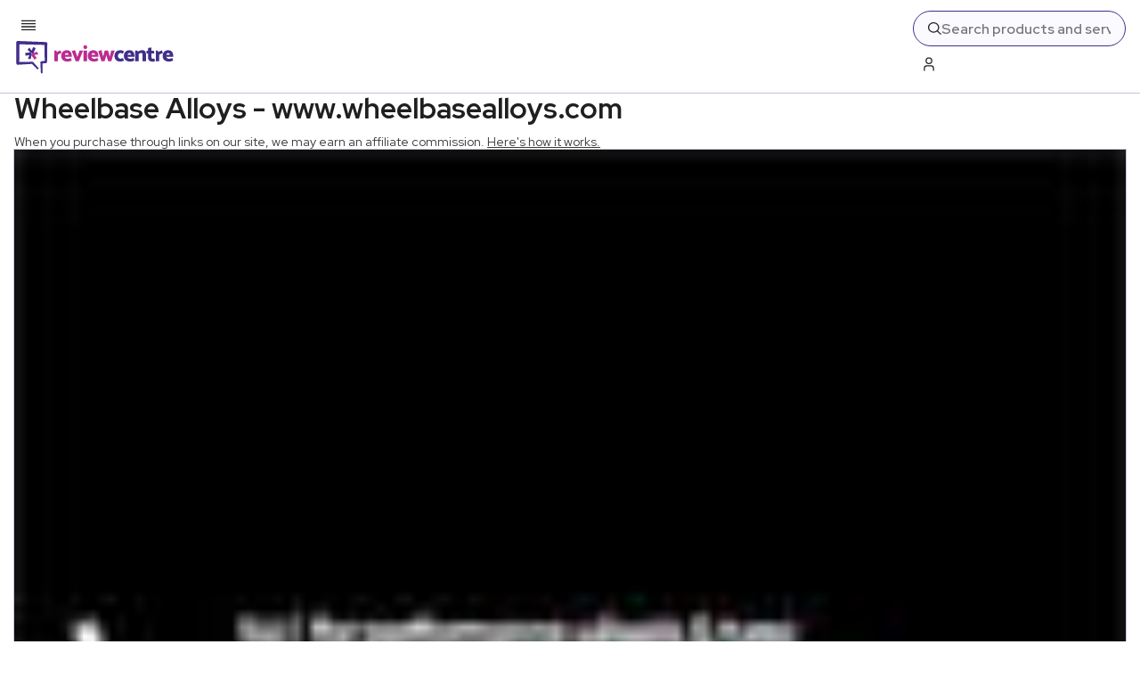

--- FILE ---
content_type: text/x-component
request_url: https://www.reviewcentre.com/websites/online-shops/online-car-part-suppliers?_rsc=7jwqd
body_size: -119
content:
0:{"b":"Phe39aeKUnFbg5YKGfdDs","f":[["children",["slug","websites/online-shops/online-car-part-suppliers","c"],[["slug","websites/online-shops/online-car-part-suppliers","c"],{"children":["__PAGE__",{}]}],null,[null,null],true]],"S":false}
